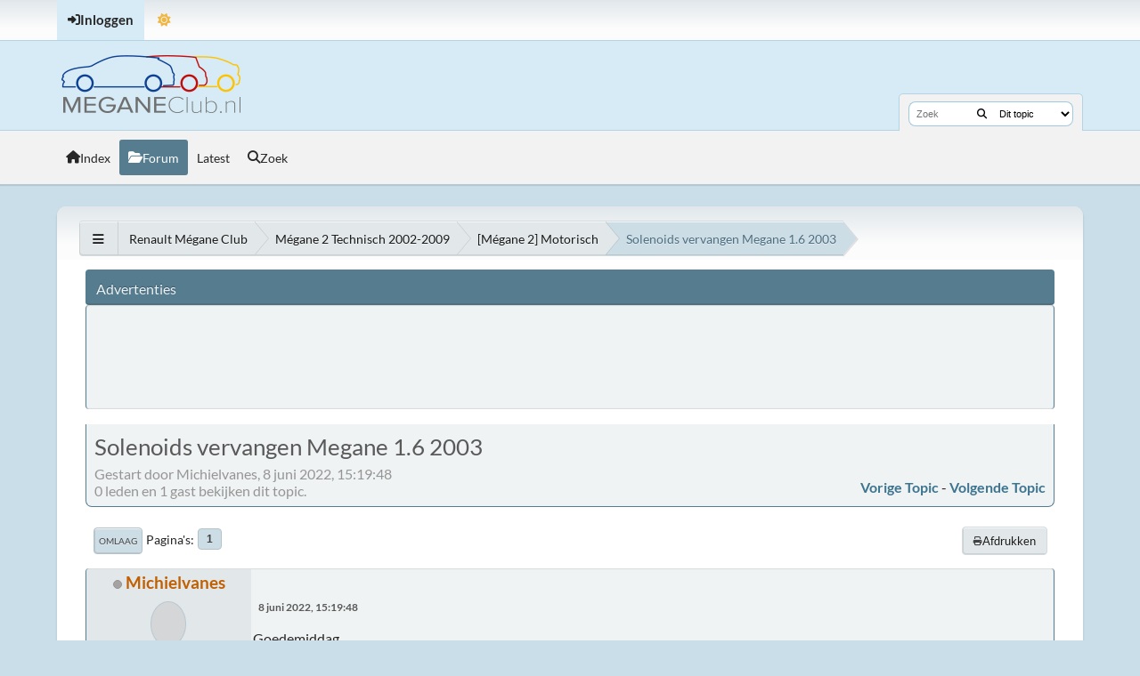

--- FILE ---
content_type: text/html; charset=UTF-8
request_url: http://www.meganeclub.nl/fora/index.php?topic=23348.msg388235;topicseen
body_size: 7942
content:
<!DOCTYPE html>
<html lang="nl-NL" data-themecolor="default" data-colormode="light">
<head>
	<meta charset="UTF-8">
	<link rel="preload" href="https://cdn.jsdelivr.net/npm/@fancyapps/ui@4/dist/fancybox.css" as="style" onload="this.onload=null;this.rel='stylesheet'">
	<link rel="stylesheet" href="http://www.meganeclub.nl/fora/Themes/NameX_v1.2.5/css/minified_79a19081efa8197e761849025dd73c00.css?smf214_1694085990">
	<link rel="stylesheet" href="https://cdn.jsdelivr.net/npm/@fancyapps/ui@4/dist/fancybox.css">
	<style>.main_icons.sfs::before { background: url(http://www.meganeclub.nl/fora/Themes/default/images/admin/sfs.webp) no-repeat; background-size: contain;}
	
	.postarea .bbc_img, .list_posts .bbc_img, .post .inner .bbc_img, form#reported_posts .bbc_img, #preview_body .bbc_img { max-width: min(100%,900px); }
	
	</style>
	<script>
		var smf_theme_url = "http://www.meganeclub.nl/fora/Themes/NameX_v1.2.5";
		var smf_default_theme_url = "http://www.meganeclub.nl/fora/Themes/default";
		var smf_images_url = "http://www.meganeclub.nl/fora/Themes/NameX_v1.2.5/images";
		var smf_smileys_url = "http://www.meganeclub.nl/fora/Smileys";
		var smf_smiley_sets = "default,alive,classic,aaron,akyhne,fugue,alienine";
		var smf_smiley_sets_default = "classic";
		var smf_avatars_url = "http://www.meganeclub.nl/fora/avatars";
		var smf_scripturl = "http://www.meganeclub.nl/fora/index.php?PHPSESSID=211a29fcd943e253129e78c99fdb79ef&amp;";
		var smf_iso_case_folding = false;
		var smf_charset = "UTF-8";
		var smf_session_id = "435c2ab148659c57b4cabedaa93bc0ab";
		var smf_session_var = "ff871dd";
		var smf_member_id = 0;
		var ajax_notification_text = 'Laden...';
		var help_popup_heading_text = 'Hulp nodig? Laat me het uitleggen:';
		var banned_text = 'Sorry gast, je bent verbannen van gebruik van dit forum!';
		var smf_txt_expand = 'Uitklappen';
		var smf_txt_shrink = 'Inklappen';
		var smf_collapseAlt = 'Verberg';
		var smf_expandAlt = 'Toon';
		var smf_quote_expand = false;
		var allow_xhjr_credentials = false;
		var smf_theme_id = 2;
		var smf_newsfader_time = 3000;
		var smf_darkmode = 'auto';
	</script>
	<script src="https://ajax.googleapis.com/ajax/libs/jquery/3.6.3/jquery.min.js"></script>
	<script src="https://cdn.jsdelivr.net/npm/@fancyapps/ui@4/dist/fancybox.umd.js" defer></script>
	<script src="http://www.meganeclub.nl/fora/Themes/default/scripts/jquery.sceditor.bbcode.min.js?smf214_1694085990"></script>
	<script src="http://www.meganeclub.nl/fora/Themes/NameX_v1.2.5/scripts/minified_d598eb11e413418d14eb21bacbe03d73.js?smf214_1694085990"></script>
	<script src="http://www.meganeclub.nl/fora/Themes/NameX_v1.2.5/scripts/minified_6896d7429e575cb2baae5c77d9f9acc3.js?smf214_1694085990" defer></script>
	<script src="http://www.meganeclub.nl/fora/Themes/NameX_v1.2.5/scripts/minified_9fff47e99fca1fef305f8c0d94e1bd8d.js?smf214_1694085990" async defer></script>
	<script>
		var smf_smileys_url = 'http://www.meganeclub.nl/fora/Smileys/classic';
		var bbc_quote_from = 'Citaat van';
		var bbc_quote = 'Citeer';
		var bbc_search_on = 'op';
	var smf_you_sure ='Weet je zeker dat je dit wilt doen?';
	</script>
	<title>Solenoids vervangen Megane 1.6   2003</title>
	<meta name="viewport" content="width=device-width, initial-scale=1">
	<meta property="og:site_name" content="Renault Mégane Club">
	<meta property="og:title" content="Solenoids vervangen Megane 1.6   2003">
	<meta property="og:url" content="http://www.meganeclub.nl/fora/index.php?PHPSESSID=211a29fcd943e253129e78c99fdb79ef&amp;topic=23348.0">
	<meta property="og:description" content="Solenoids vervangen Megane 1.6   2003">
	<meta name="description" content="Solenoids vervangen Megane 1.6   2003">
	<meta name="theme-color" content="#000000">
	<meta name="robots" content="noindex">
	<link rel="canonical" href="http://www.meganeclub.nl/fora/index.php?topic=23348.0">
	<link rel="help" href="http://www.meganeclub.nl/fora/index.php?PHPSESSID=211a29fcd943e253129e78c99fdb79ef&amp;action=help">
	<link rel="contents" href="http://www.meganeclub.nl/fora/index.php?PHPSESSID=211a29fcd943e253129e78c99fdb79ef&amp;">
	<link rel="search" href="http://www.meganeclub.nl/fora/index.php?PHPSESSID=211a29fcd943e253129e78c99fdb79ef&amp;action=search">
	<link rel="alternate" type="application/rss+xml" title="Renault Mégane Club - RSS" href="http://www.meganeclub.nl/fora/index.php?PHPSESSID=211a29fcd943e253129e78c99fdb79ef&amp;action=.xml;type=rss2;board=42">
	<link rel="alternate" type="application/atom+xml" title="Renault Mégane Club - Atoom" href="http://www.meganeclub.nl/fora/index.php?PHPSESSID=211a29fcd943e253129e78c99fdb79ef&amp;action=.xml;type=atom;board=42">
	<link rel="index" href="http://www.meganeclub.nl/fora/index.php?PHPSESSID=211a29fcd943e253129e78c99fdb79ef&amp;board=42.0">
	<script src="http://www.meganeclub.nl/fora/Themes/default/scripts/personalizedBBC_frames.js?v191" type="text/javascript"></script>
	<script type="text/javascript">
		if(window.attachEvent) {
			window.attachEvent("onload", function() {pbbc_containers("iframe");return true;});
		}
		else {
			window.addEventListener("load", function() {pbbc_containers("iframe");return true;}, false);
		}
	</script>
	<link rel="stylesheet" href="http://www.meganeclub.nl/fora/Themes/default/css/portal.css?166361769">
	<script>
		function ehPortalDatePicker() {
			if (typeof $().datepicker !== "function") {
				$.getScript( "http://www.meganeclub.nl/fora/Themes/default/scripts/jquery-ui.datepicker.min.js" )
				.done(function( script, textStatus ) {
					console.log( textStatus );
				})
				.fail(function( jqxhr, settings, exception ) {
					$( "div.log" ).text( "Failed to load datepicker." );
				});
			}
			if (typeof $().datepair !== "function") {
				$.getScript( "http://www.meganeclub.nl/fora/Themes/default/scripts/jquery.datepair.min.js" )
				.done(function( script, textStatus ) {
					console.log( textStatus );
				})
				.fail(function( jqxhr, settings, exception ) {
					$( "div.log" ).text( "Failed to load datepair." );
				});
			}
		}
		function ehPortalgenerateRainbowText(element) {
			var text = element.innerText;
			element.innerHTML = "";
			for (let i = 0; i < text.length; i++) {
				let charElem = document.createElement("span");
				charElem.style.color = "hsl(" + (360 * i / text.length) + ",80%,50%)";
				charElem.innerHTML = text[i];
				element.appendChild(charElem);
			}
		}
		function ehPortalShoutChanger() {
			let i = 0;
			var elementsx = document.getElementsByClassName("ehPortalRainbowText");
			if (elementsx) {
				for (i = 0; i < elementsx.length; i++) {
					ehPortalgenerateRainbowText(elementsx[i]);
				}
			}
		}
		function ehPortalShoutClicker(boxid) {
			var ehshoutclicker = document.getElementById("ehshoutbbcodedrop_" + boxid);
			if (ehshoutclicker) {
				ehshoutclicker.style.display = ehshoutclicker.style.display !== "inline" ? "inline" : "none";
			}
			return false;
		}
		function ehportal_closebbcdrop(boxid) {
			if (document.getElementById("ehshoutbbcodedrop_" + boxid))
				document.getElementById("ehshoutbbcodedrop_" + boxid).style.display = "none";
			return false;
		}
		function ehportal_surroundText(ehtag, ehval, ehshoutid) {
			if (ehval != 0)
				surroundText("[" + ehtag + "=" + ehval + "]", "[/" + ehtag + "]", document.getElementsByClassName("new_shout_" + ehshoutid)[0]);

			document.getElementById("ehshoutbbcodedrop_" + ehtag + ehshoutid).value = "0";
			document.getElementById("ehshoutbbcodedrop_" + ehtag + ehshoutid).style.display = "none";
			return false;
		}
		function ehportal_inp_surroundText(ehtag, ehval, ehshoutid) {
			surroundText("[" + ehtag + "=" + ehval + "]", "[/" + ehtag + "]", document.getElementsByClassName("new_shout_" + ehshoutid)[0]);
			document.getElementById("ehshoutbbcodedrop_" + ehtag + ehshoutid).value = "0";
			document.getElementById("ehshoutbbcodedrop_" + ehtag + ehshoutid).style.display = "none";
			return false;
		}
		function ehcancelBubble(e) {
            var evt = e ? e : window.event;
            if (evt.stopPropagation)
				evt.stopPropagation();
            if (evt.ehcancelBubble != null)
				evt.ehcancelBubble = true;
        }
		$(document).ready(function(){
			ehPortalShoutChanger();
			ehPortalDatePicker();
			$(".sp_block_section > iframe").each(
				function(index, elem) {
					elem.wrap('<div class="ehportal-iframe-container"></div>');
					elem.addClass("ehportal-responsive-iframe");
					elem.setAttribute("scrolling", "no");
				}
			);
			$(".sp_block_section_last > iframe").each(
				function(index, elem) {
					elem.wrap('<div class="ehportal-iframe-container"></div>');
					elem.addClass("ehportal-responsive-iframe");
					elem.setAttribute("scrolling", "no");
				}
			);
			return false;
		});
	</script>
	<script type="text/javascript" src="http://www.meganeclub.nl/fora/Themes/default/scripts/portal.js?1395"></script>
	<script type="text/javascript"><!-- // --><![CDATA[
		var sp_images_url = "http://www.meganeclub.nl/fora/Themes/NameX_v1.2.5/images/sp";
		var sp_script_url = "http://www.meganeclub.nl/fora/index.php?PHPSESSID=211a29fcd943e253129e78c99fdb79ef&amp;";
		function sp_collapseBlock(id)
		{
			mode = $("#sp_block_" + id).is(":visible") ? 1 : 0;
			document.cookie = "sp_block_" + id + "=" + (mode ? 1 : 0);
			document.getElementById("sp_collapse_" + id).className = (mode ? "toggle_down" : "toggle_up");
			$("#sp_block_" + id).stop().slideToggle( "slow");
		}
		var shoutUserId = "-1";
		function spSound()
		{
			return 0;
		}
	// ]]></script>
		<link href="http://www.meganeclub.nl/fora/Themes/default/css/portal_shoutbox.css?1395" rel="stylesheet" type="text/css" />
</head>
<body id="chrome" class="action_messageindex board_42">
	<div id="footerfix">
		<div id="top_section">
			<div class="inner_wrap">
	<ul id="top_info">
			<li class="button_login">
				<a href="http://www.meganeclub.nl/fora/index.php?PHPSESSID=211a29fcd943e253129e78c99fdb79ef&amp;action=login" class="open" onclick="return reqOverlayDiv(this.href, 'Inloggen', 'login');">
					<span class="main_icons login"></span>
					<span class="textmenu">Inloggen</span>
				</a>
			</li>
		<li id="user_thememode">
			<a href="javascript:void(0);" class="theme-mode-toggle">
				<span></span>
			</a>
		</li>
		</ul>
			</div><!-- .inner_wrap -->
		</div><!-- #top_section -->
	<header>
		<div id="header">
			<h1 class="forumtitle">
				<a id="top" href="http://www.meganeclub.nl/fora/index.php?PHPSESSID=211a29fcd943e253129e78c99fdb79ef&amp;">
					<img src="http://www.meganeclub.nl/fora/Themes/default/images/smflogo.png" alt="Renault Mégane Club">
				</a>
			</h1>
			<form class="custom_search" action="http://www.meganeclub.nl/fora/index.php?PHPSESSID=211a29fcd943e253129e78c99fdb79ef&amp;action=search2" method="post" accept-charset="UTF-8">
				<input type="search" name="search" value="" placeholder="Zoek">
				<button><i class="fas fa-search"></i></button>
				<select name="search_selection">
					<option value="all">Gehele forum </option>
					<option value="topic" selected>Dit topic</option>
					<option value="board">Dit board</option>
				</select>
				<input type="hidden" name="sd_topic" value="23348">
				<input type="hidden" name="advanced" value="0">
			</form>
		</div>
	</header>
	<nav id="main_nav">
		<div id="nav_wrapper">
			<a class="mobile_user_menu">
				<span class="menu_icon"></span>
				<span class="text_menu">Hoofdmenu</span>
			</a>
			<div id="main_menu">
				<div id="mobile_user_menu" class="popup_container">
					<div class="popup_window description">
						<div class="popup_heading">Hoofdmenu
							<a href="javascript:void(0);" class="main_icons hide_popup"></a>
						</div>
						<ul class="dropmenu menu_nav">
							<li class="button_home">
								<a href="http://www.meganeclub.nl/fora/index.php?PHPSESSID=211a29fcd943e253129e78c99fdb79ef&amp;">
									<i class="fa fa-home"></i><span class="textmenu">Index</span>
								</a>
							</li>
							<li class="button_forum">
								<a class="active" href="http://www.meganeclub.nl/fora/index.php?PHPSESSID=211a29fcd943e253129e78c99fdb79ef&amp;action=forum">
									<i class="fa fa-forum"></i><span class="textmenu">Forum</span>
								</a>
							</li>
							<li class="button_who">
								<a href="http://www.meganeclub.nl/fora/index.php?PHPSESSID=211a29fcd943e253129e78c99fdb79ef&amp;action=who">
									<i class="fa fa-who"></i><span class="textmenu">Latest</span>
								</a>
							</li>
							<li class="button_search">
								<a href="http://www.meganeclub.nl/fora/index.php?PHPSESSID=211a29fcd943e253129e78c99fdb79ef&amp;action=search">
									<i class="fa fa-search"></i><span class="textmenu">Zoek</span>
								</a>
							</li>
						</ul>
					</div>
				</div>
			</div>
		</div>
	</nav><!-- .menu_nav -->
		<div id="wrapper">
			<div id="upper_section">
				<div id="inner_section">
				<div class="navigate_section">
					<ul>
						<li class="trigger">
							<a href="javascript:void(0);">
								<i class="fa fa-bars"></i>
							</a>
						</li>
						<li>
							<a href="http://www.meganeclub.nl/fora/index.php?PHPSESSID=211a29fcd943e253129e78c99fdb79ef&amp;action=forum"><span>Renault Mégane Club</span></a>
						</li>
						<li>
							<a href="http://www.meganeclub.nl/fora/index.php?PHPSESSID=211a29fcd943e253129e78c99fdb79ef&amp;action=forum#c8"><span>Mégane 2 Technisch 2002-2009</span></a>
						</li>
						<li>
							<a href="http://www.meganeclub.nl/fora/index.php?PHPSESSID=211a29fcd943e253129e78c99fdb79ef&amp;board=42.0"><span>[Mégane 2] Motorisch</span></a>
						</li>
						<li class="last">
							<a href="http://www.meganeclub.nl/fora/index.php?PHPSESSID=211a29fcd943e253129e78c99fdb79ef&amp;topic=23348.0"><span>Solenoids vervangen Megane 1.6   2003</span></a>
						</li>
					</ul>
				</div><!-- .navigate_section -->
				</div><!-- #inner_section -->
			</div><!-- #upper_section -->
			<div id="content_section">
				<div id="main_content_section">
	<div class="ehPortal_table" id="sp_main">
		<div class="ehPortal_row">
			<div class="ehPortal_cell" id="sp_center">
			<div style="position: relative;" class="ehPortal_left">
	<div class="sp_block_section_last">
		<div style="position: static;" class="ehblock_title cat_bar">
			<h3 class="catbg">
				Advertenties
			</h3>
		</div>
		<div class="sp_block_title" id="sp_block_22">
			<div class="windowbg" style="margin-top: 0;">
				<span class="topslice"><span></span></span>
				<div class="sp_block">
								<script async src="https://pagead2.googlesyndication.com/pagead/js/adsbygoogle.js?client=ca-pub-4785234065798620"
     crossorigin="anonymous"></script>
<!-- Meganeclub vast blok -->
<ins class="adsbygoogle"
     style="display:inline-block;width:728px;height:90px"
     data-ad-client="ca-pub-4785234065798620"
     data-ad-slot="7105652487"></ins>
<script>
     (adsbygoogle = window.adsbygoogle || []).push({});
</script>
				</div>
				<span class="botslice"><span></span></span>
			</div>
		</div>
	</div>
			</div>
					<br class="sp_side_clear" />
		<div id="display_head" class="information">
			<h2 class="display_title">
				<span id="top_subject">Solenoids vervangen Megane 1.6   2003</span>
			</h2>
			<p>Gestart door Michielvanes,  8 juni 2022, 15:19:48</p>
			<span class="nextlinks floatright"><a href="http://www.meganeclub.nl/fora/index.php?PHPSESSID=211a29fcd943e253129e78c99fdb79ef&amp;topic=23348.0;prev_next=prev#new">Vorige topic</a> - <a href="http://www.meganeclub.nl/fora/index.php?PHPSESSID=211a29fcd943e253129e78c99fdb79ef&amp;topic=23348.0;prev_next=next#new">Volgende topic</a></span>
			<p>0 leden en 1 gast bekijken dit topic.
			</p>
		</div><!-- #display_head -->
		<a id="new"></a>
		<div class="pagesection top">
			
		<div class="buttonlist floatright">
			
				<a class="button normal_button_strip_print" href="http://www.meganeclub.nl/fora/index.php?PHPSESSID=211a29fcd943e253129e78c99fdb79ef&amp;action=printpage;topic=23348.0"  rel="nofollow">
					<i class="fa fa-print"></i>
					<span>Afdrukken</span>
				</a>
		</div>
			 
			<div class="pagelinks floatleft">
				<a href="#bot" class="button">Omlaag</a>
				<span class="pagination_container"><span class="pages">Pagina's</span><span class="current_page">1</span> </span>
			</div>
		<div class="mobile_buttons floatright">
			<a class="button mobile_act">Gebruikersacties</a>
			
		</div>
		</div>
		<div id="forumposts">
			<form action="http://www.meganeclub.nl/fora/index.php?PHPSESSID=211a29fcd943e253129e78c99fdb79ef&amp;action=quickmod2;topic=23348.0" method="post" accept-charset="UTF-8" name="quickModForm" id="quickModForm" onsubmit="return oQuickModify.bInEditMode ? oQuickModify.modifySave('435c2ab148659c57b4cabedaa93bc0ab', 'ff871dd') : false">
				<div class="windowbg" id="msg388235">
					
					<div class="post_wrapper">
						<div class="poster">
							<h4>
								<span class="off" title="Offline"></span>
								<a href="http://www.meganeclub.nl/fora/index.php?PHPSESSID=211a29fcd943e253129e78c99fdb79ef&amp;action=profile;u=20577" title="Bekijk het profiel van Michielvanes">Michielvanes</a>
							</h4>
							<ul class="user_info">
								<li class="avatar">
									<a href="http://www.meganeclub.nl/fora/index.php?PHPSESSID=211a29fcd943e253129e78c99fdb79ef&amp;action=profile;u=20577"><img class="avatar" src="http://www.meganeclub.nl/fora/avatars/default.png" alt=""></a>
								</li>
								<li class="icons"></li>
								<li class="postgroup">-</li>
								<li class="postcount">Berichten: 1</li>
								<li class="im_icons">
									<ol>
										<li class="custom cust_gender"><span class=" main_icons gender_1" title="Man"></span></li>
									</ol>
								</li>
								<li class="poster_ip">Gelogd</li>
							</ul>
						</div><!-- .poster -->
						<div class="postarea">
							<div class="keyinfo">
								<div id="subject_388235" class="subject_title subject_hidden">
									<a href="http://www.meganeclub.nl/fora/index.php?PHPSESSID=211a29fcd943e253129e78c99fdb79ef&amp;msg=388235" rel="nofollow">Solenoids vervangen Megane 1.6   2003</a>
								</div>
								
								<div class="postinfo">
									<span class="messageicon"  style="position: absolute; z-index: -1;">
										<img src="http://www.meganeclub.nl/fora/Themes/NameX_v1.2.5/images/post/xx.png" alt="">
									</span>
									<a href="http://www.meganeclub.nl/fora/index.php?PHPSESSID=211a29fcd943e253129e78c99fdb79ef&amp;msg=388235" rel="nofollow" title="Solenoids vervangen Megane 1.6   2003" class="smalltext"> 8 juni 2022, 15:19:48</a>
									<span class="spacer"></span>
									<span class="smalltext modified floatright" id="modified_388235">
									</span>
								</div>
								<div id="msg_388235_quick_mod"></div>
							</div><!-- .keyinfo -->
							<div class="post">
								<div class="inner" data-msgid="388235" id="msg_388235">
									Goedemiddag,<br><br>Vorige week mijn eerste Renault Megane gekocht.<br><br>Echter na 1 dag al de melding transmissie controleren.<br><br>Maakt ook wel veel toeren voordat die overschakeld.<br><br>Laten uitlezen en blijkt Solenoids te zijn.<br>Nu is mijn vraag of er mensen zijn die hier ervaring mee<br>hebben en mischien een goeie garage/hobbyist weten<br>die mij hiermee kan helpen?<br><br>Km stand is 140000<br>Locatie Zuid Holland.<br><br>Alvast bedankt 
								</div>
							</div><!-- .post -->
							<div class="under_message">
								<ul class="floatleft">
								</ul>
							</div><!-- .under_message -->
						</div><!-- .postarea -->
						<div class="moderatorbar">
						</div><!-- .moderatorbar -->
					</div><!-- .post_wrapper -->
				</div><!-- $message[css_class] -->
				<hr class="post_separator">
			</form>
		</div><!-- #forumposts -->
		<div class="pagesection">
			
		<div class="buttonlist floatright">
			
				<a class="button normal_button_strip_print" href="http://www.meganeclub.nl/fora/index.php?PHPSESSID=211a29fcd943e253129e78c99fdb79ef&amp;action=printpage;topic=23348.0"  rel="nofollow">
					<i class="fa fa-print"></i>
					<span>Afdrukken</span>
				</a>
		</div>
			 
			<div class="pagelinks floatleft">
				<a href="#main_content_section" class="button" id="bot">Omhoog</a>
				<span class="pagination_container"><span class="pages">Pagina's</span><span class="current_page">1</span> </span>
			</div>
		<div class="mobile_buttons floatright">
			<a class="button mobile_act">Gebruikersacties</a>
			
		</div>
		</div>
				<div class="navigate_section">
					<ul>
						<li class="trigger">
							<a href="javascript:void(0);">
								<i class="fa fa-bars"></i>
							</a>
						</li>
						<li>
							<a href="http://www.meganeclub.nl/fora/index.php?PHPSESSID=211a29fcd943e253129e78c99fdb79ef&amp;action=forum"><span>Renault Mégane Club</span></a>
						</li>
						<li>
							<a href="http://www.meganeclub.nl/fora/index.php?PHPSESSID=211a29fcd943e253129e78c99fdb79ef&amp;action=forum#c8"><span>Mégane 2 Technisch 2002-2009</span></a>
						</li>
						<li>
							<a href="http://www.meganeclub.nl/fora/index.php?PHPSESSID=211a29fcd943e253129e78c99fdb79ef&amp;board=42.0"><span>[Mégane 2] Motorisch</span></a>
						</li>
						<li class="last">
							<a href="http://www.meganeclub.nl/fora/index.php?PHPSESSID=211a29fcd943e253129e78c99fdb79ef&amp;topic=23348.0"><span>Solenoids vervangen Megane 1.6   2003</span></a>
						</li>
					</ul>
				</div><!-- .navigate_section -->
		<div id="moderationbuttons">
			
		</div>
		<div id="display_jump_to"></div>
		<div id="mobile_action" class="popup_container">
			<div class="popup_window description">
				<div class="popup_heading">
					Gebruikersacties
					<a href="javascript:void(0);" class="main_icons hide_popup"></a>
				</div>
				
		<div class="buttonlist">
			
				<a class="button normal_button_strip_print" href="http://www.meganeclub.nl/fora/index.php?PHPSESSID=211a29fcd943e253129e78c99fdb79ef&amp;action=printpage;topic=23348.0"  rel="nofollow">
					<i class="fa fa-print"></i>
					<span>Afdrukken</span>
				</a>
		</div>
			</div>
		</div>
		<script>
			if ('XMLHttpRequest' in window)
			{
				var oQuickModify = new QuickModify({
					sScriptUrl: smf_scripturl,
					sClassName: 'quick_edit',
					bShowModify: true,
					iTopicId: 23348,
					sTemplateBodyEdit: '\n\t\t\t\t\t\t<div id="quick_edit_body_container">\n\t\t\t\t\t\t\t<div id="error_box" class="error"><' + '/div>\n\t\t\t\t\t\t\t<textarea class="editor" name="message" rows="12" tabindex="1">%body%<' + '/textarea><br>\n\t\t\t\t\t\t\t<input type="hidden" name="ff871dd" value="435c2ab148659c57b4cabedaa93bc0ab">\n\t\t\t\t\t\t\t<input type="hidden" name="topic" value="23348">\n\t\t\t\t\t\t\t<input type="hidden" name="msg" value="%msg_id%">\n\t\t\t\t\t\t\t<div class="righttext quickModifyMargin">\n\t\t\t\t\t\t\t\t<input type="submit" name="post" value="Opslaan" tabindex="2" onclick="return oQuickModify.modifySave(\'435c2ab148659c57b4cabedaa93bc0ab\', \'ff871dd\');" accesskey="s" class="button"> <input type="submit" name="cancel" value="Annuleren" tabindex="3" onclick="return oQuickModify.modifyCancel();" class="button">\n\t\t\t\t\t\t\t<' + '/div>\n\t\t\t\t\t\t<' + '/div>',
					sTemplateSubjectEdit: '<input type="text" name="subject" value="%subject%" size="80" maxlength="80" tabindex="4">',
					sTemplateBodyNormal: '%body%',
					sTemplateSubjectNormal: '<a hr'+'ef="' + smf_scripturl + '?topic=23348.msg%msg_id%#msg%msg_id%" rel="nofollow">%subject%<' + '/a>',
					sTemplateTopSubject: '%subject%',
					sTemplateReasonEdit: 'Reden voor wijziging: <input type="text" name="modify_reason" value="%modify_reason%" size="80" maxlength="80" tabindex="5" class="quickModifyMargin">',
					sTemplateReasonNormal: '%modify_text',
					sErrorBorderStyle: '1px solid red'
				});

				aJumpTo[aJumpTo.length] = new JumpTo({
					sContainerId: "display_jump_to",
					sJumpToTemplate: "<label class=\"smalltext jump_to\" for=\"%select_id%\">Ga naar<" + "/label> %dropdown_list%",
					iCurBoardId: 42,
					iCurBoardChildLevel: 0,
					sCurBoardName: "[Mégane 2] Motorisch",
					sBoardChildLevelIndicator: "==",
					sBoardPrefix: "=> ",
					sCatSeparator: "-----------------------------",
					sCatPrefix: "",
					sGoButtonLabel: "ga"
				});

				aIconLists[aIconLists.length] = new IconList({
					sBackReference: "aIconLists[" + aIconLists.length + "]",
					sIconIdPrefix: "msg_icon_",
					sScriptUrl: smf_scripturl,
					bShowModify: true,
					iBoardId: 42,
					iTopicId: 23348,
					sSessionId: smf_session_id,
					sSessionVar: smf_session_var,
					sLabelIconList: "Berichticoon",
					sBoxBackground: "transparent",
					sBoxBackgroundHover: "#ffffff",
					iBoxBorderWidthHover: 1,
					sBoxBorderColorHover: "#adadad" ,
					sContainerBackground: "#ffffff",
					sContainerBorder: "1px solid #adadad",
					sItemBorder: "1px solid #ffffff",
					sItemBorderHover: "1px dotted gray",
					sItemBackground: "transparent",
					sItemBackgroundHover: "#e0e0f0"
				});
			}
		</script>
			</div>
		</div>
	</div>
				</div><!-- #main_content_section -->
			</div><!-- #content_section -->
		</div><!-- #wrapper -->
	</div><!-- #footerfix -->
	<footer>
		<div class="inner_wrap">
			<div class="footer_links">
				<ul class="copyright">
					<li>Theme by <a href="https://smftricks.com">SMF Tricks</a></li><li class="smf_copyright"> <a href="http://www.meganeclub.nl/fora/index.php?PHPSESSID=211a29fcd943e253129e78c99fdb79ef&amp;action=credits" title="Licentie" target="_blank" rel="noopener">SMF 2.1.4 &copy; 2023</a>, <a href="https://www.simplemachines.org" title="Simple Machines" target="_blank" class="new_win">Simple Machines</a><br /><a href="https://www.createaforum.com" target="_blank">Simple Audio Video Embedder</a></li>
				</ul>
				<div class="footer-other">
					
	<div class="social_icons">
		<a href="https://facebook.com/100064373274710" target="_blank" rel="noopener" class="facebook" aria-label="Facebook"><i class="fab fa-facebook-f"></i></a>
		<a href="https://instagram.com/meganeclub.nl" target="_blank" rel="noopener" class="instagram" aria-label="Instagram"><i class="fab fa-instagram"></i></a>
	</div>
					<a href="http://www.meganeclub.nl/fora/index.php?PHPSESSID=211a29fcd943e253129e78c99fdb79ef&amp;">Renault Mégane Club &copy; 2026</a>
					<span class="help-links">
						<a href="http://www.meganeclub.nl/fora/index.php?PHPSESSID=211a29fcd943e253129e78c99fdb79ef&amp;action=help">Help</a>
						<a href="http://www.meganeclub.nl/fora/index.php?PHPSESSID=211a29fcd943e253129e78c99fdb79ef&amp;action=agreement">Forumregels</a>
						<a href="#top_section">Omhoog <i class="fa fa-arrow-up"></i></a>
					</span>
				</div>
			</div>
			<p>
				Pagina opgebouwd in 0.240 seconden met 30 queries.
			</p>
		</div>
	</footer>
<script>
window.addEventListener("DOMContentLoaded", function() {
	function triggerCron()
	{
		$.get('http://www.meganeclub.nl/fora' + "/cron.php?ts=1768726755");
	}
	window.setTimeout(triggerCron, 1);
		Fancybox.bind("[data-fancybox]", {
			Toolbar: {
				display: [
					{ id: "prev", position: "center" },
					{ id: "counter", position: "center" },
					{ id: "next", position: "center" },
					"zoom",
					"slideshow",
					"fullscreen",
					"close",
				],
			},
			Thumbs: {
				autoStart: false,
			},
			l10n: {
				CLOSE: "Sluiten",
				NEXT: "Next",
				PREV: "Previous",
				MODAL: "You can close this modal content with the ESC key",
				ERROR: "Something Went Wrong, Please Try Again Later",
				IMAGE_ERROR: "Image Not Found",
				ELEMENT_NOT_FOUND: "HTML Element Not Found",
				AJAX_NOT_FOUND: "Error Loading AJAX: Not Found",
				AJAX_FORBIDDEN: "Error Loading AJAX: Forbidden",
				IFRAME_ERROR: "Error Loading Page",
				TOGGLE_ZOOM: "Toggle zoom level",
				TOGGLE_THUMBS: "Toggle thumbnails",
				TOGGLE_SLIDESHOW: "Toggle slideshow",
				TOGGLE_FULLSCREEN: "Toggle full-screen mode",
				DOWNLOAD: "Download"
			}
		});
		let attachments = document.querySelectorAll(".attachments_top a");
		attachments && attachments.forEach(function (item) {
			let id = item.parentNode.parentNode.parentNode.getAttribute("id");
			item.removeAttribute("onclick");
			item.setAttribute("data-fancybox", "gallery_" + id);
		});
		$.sceditor.locale["nl"] = {
			"Width (optional):": "Breedte (optioneel):",
			"Height (optional):": "Hoogte (optioneel):",
			"Insert": "Voeg toe",
			"Description (optional):": "Omschrijving (optioneel)",
			"Rows:": "Rijen:",
			"Cols:": "Kolommen:",
			"URL:": "URL:",
			"E-mail:": "E-mail:",
			"Video URL:": "Video-URL:",
			"More": "Meer",
			"Close": "Sluiten",
			dateFormat: "day-month-year"
		};
			$(document).ready(function() {
				$('.sceditor-container iframe').each(function() {
					$(this).contents().find('html').attr('data-colormode', "light");
				});
			});
		
});
</script>
<div style="text-align: center; width: 100%; font-size: x-small; margin-bottom: 5px;"><a href="https://web-develop.ca/" target="_blank" class="new_win">EhPortal 1.39.5 &copy; 2026, WebDev</a></div></body>
</html>

--- FILE ---
content_type: text/html; charset=utf-8
request_url: https://www.google.com/recaptcha/api2/aframe
body_size: 267
content:
<!DOCTYPE HTML><html><head><meta http-equiv="content-type" content="text/html; charset=UTF-8"></head><body><script nonce="iGOdpAi0xISBigCXPAlJkQ">/** Anti-fraud and anti-abuse applications only. See google.com/recaptcha */ try{var clients={'sodar':'https://pagead2.googlesyndication.com/pagead/sodar?'};window.addEventListener("message",function(a){try{if(a.source===window.parent){var b=JSON.parse(a.data);var c=clients[b['id']];if(c){var d=document.createElement('img');d.src=c+b['params']+'&rc='+(localStorage.getItem("rc::a")?sessionStorage.getItem("rc::b"):"");window.document.body.appendChild(d);sessionStorage.setItem("rc::e",parseInt(sessionStorage.getItem("rc::e")||0)+1);localStorage.setItem("rc::h",'1768726761202');}}}catch(b){}});window.parent.postMessage("_grecaptcha_ready", "*");}catch(b){}</script></body></html>